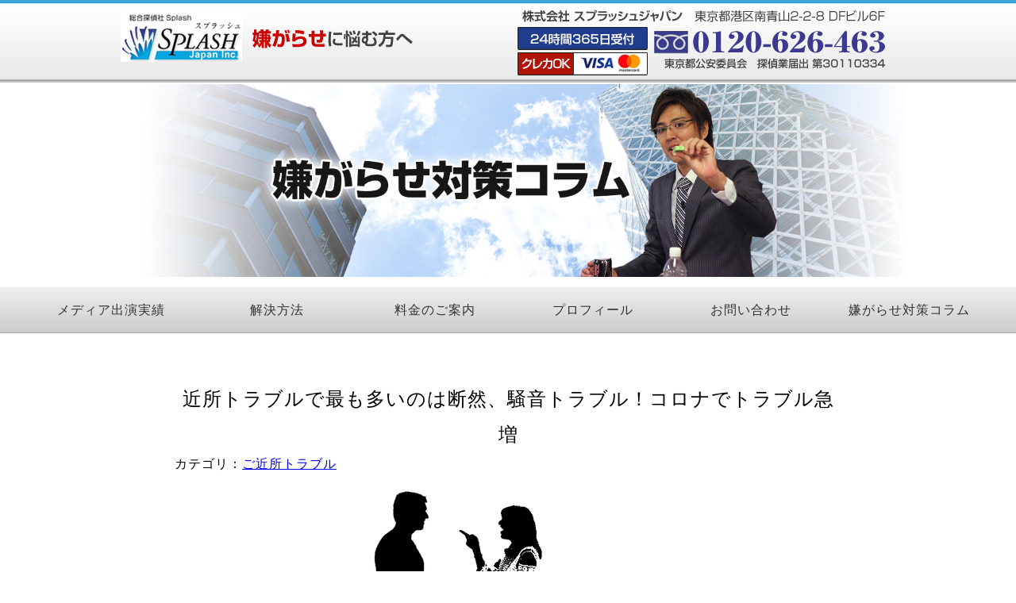

--- FILE ---
content_type: text/html; charset=UTF-8
request_url: https://iyagarase.net/kinjo-trouble/61/
body_size: 15708
content:
<!DOCTYPE HTML>
<html xmlns="http://www.w3.org/1999/xhtml" lang="ja" xml:lang="ja">
<head>
<meta http-equiv="X-UA-Compatible" content="IE=edge">
<meta charset="UTF-8">
<meta name="viewport" content="width=device-width,initial-scale=1,user-scalable=no" />
<meta name="description" content="">
<meta name="keywords" content="">
<meta name="format-detection" content="telephone=no">
<meta name="google-site-verification" content="V2LR1i-iokwE3LyNyi8Glb37w5CUTgPuZI4uXWoQQXw" />	
<title>近所トラブルで最も多いのは断然、騒音トラブル！コロナでトラブル急増 | 嫌がらせ対策（ストーカー対策・誹謗中傷・近隣トラブル・いじめ問題） ｜ 嫌がらせ対策（ストーカー対策・誹謗中傷・近隣トラブル・いじめ問題）</title>
<link rel="stylesheet" href="https://iyagarase.net/wp/wp-content/themes/iyagarase_lp_template/style.css" type="text/css" />
<link rel="stylesheet" type="text/css" href="https://iyagarase.net/wp/wp-content/themes/iyagarase_lp_template/common.css" media="all">
<link rel="stylesheet" type="text/css" href="https://iyagarase.net/wp/wp-content/themes/iyagarase_lp_template/sp.css" media="all">

		<!-- All in One SEO 4.9.3 - aioseo.com -->
	<meta name="description" content="今回の記事では、どのようなことが原因で騒音トラブルになってしまうのかの事例や、騒音による近所トラブルを未然に防ぐ方法、そして近所との騒音トラブルを解決する方法についてご紹介していきます。" />
	<meta name="robots" content="max-image-preview:large" />
	<meta name="author" content="splash"/>
	<link rel="canonical" href="https://iyagarase.net/kinjo-trouble/61/" />
	<meta name="generator" content="All in One SEO (AIOSEO) 4.9.3" />
		<meta property="og:locale" content="ja_JP" />
		<meta property="og:site_name" content="嫌がらせ対策（ストーカー対策・誹謗中傷・近隣トラブル・いじめ問題） | 嫌がらせ対策に必要でしたらご相談下さい" />
		<meta property="og:type" content="article" />
		<meta property="og:title" content="近所トラブルで最も多いのは断然、騒音トラブル！コロナでトラブル急増 | 嫌がらせ対策（ストーカー対策・誹謗中傷・近隣トラブル・いじめ問題）" />
		<meta property="og:description" content="今回の記事では、どのようなことが原因で騒音トラブルになってしまうのかの事例や、騒音による近所トラブルを未然に防ぐ方法、そして近所との騒音トラブルを解決する方法についてご紹介していきます。" />
		<meta property="og:url" content="https://iyagarase.net/kinjo-trouble/61/" />
		<meta property="article:published_time" content="2022-05-08T21:51:33+00:00" />
		<meta property="article:modified_time" content="2022-05-08T21:52:18+00:00" />
		<meta name="twitter:card" content="summary_large_image" />
		<meta name="twitter:title" content="近所トラブルで最も多いのは断然、騒音トラブル！コロナでトラブル急増 | 嫌がらせ対策（ストーカー対策・誹謗中傷・近隣トラブル・いじめ問題）" />
		<meta name="twitter:description" content="今回の記事では、どのようなことが原因で騒音トラブルになってしまうのかの事例や、騒音による近所トラブルを未然に防ぐ方法、そして近所との騒音トラブルを解決する方法についてご紹介していきます。" />
		<script type="application/ld+json" class="aioseo-schema">
			{"@context":"https:\/\/schema.org","@graph":[{"@type":"Article","@id":"https:\/\/iyagarase.net\/kinjo-trouble\/61\/#article","name":"\u8fd1\u6240\u30c8\u30e9\u30d6\u30eb\u3067\u6700\u3082\u591a\u3044\u306e\u306f\u65ad\u7136\u3001\u9a12\u97f3\u30c8\u30e9\u30d6\u30eb\uff01\u30b3\u30ed\u30ca\u3067\u30c8\u30e9\u30d6\u30eb\u6025\u5897 | \u5acc\u304c\u3089\u305b\u5bfe\u7b56\uff08\u30b9\u30c8\u30fc\u30ab\u30fc\u5bfe\u7b56\u30fb\u8ab9\u8b17\u4e2d\u50b7\u30fb\u8fd1\u96a3\u30c8\u30e9\u30d6\u30eb\u30fb\u3044\u3058\u3081\u554f\u984c\uff09","headline":"\u8fd1\u6240\u30c8\u30e9\u30d6\u30eb\u3067\u6700\u3082\u591a\u3044\u306e\u306f\u65ad\u7136\u3001\u9a12\u97f3\u30c8\u30e9\u30d6\u30eb\uff01\u30b3\u30ed\u30ca\u3067\u30c8\u30e9\u30d6\u30eb\u6025\u5897","author":{"@id":"https:\/\/iyagarase.net\/author\/splash\/#author"},"publisher":{"@id":"https:\/\/iyagarase.net\/#organization"},"image":{"@type":"ImageObject","url":"https:\/\/iyagarase.net\/wp\/wp-content\/uploads\/2020\/12\/conversation-799448_640.png","width":640,"height":386},"datePublished":"2022-05-09T06:51:33+09:00","dateModified":"2022-05-09T06:52:18+09:00","inLanguage":"ja","mainEntityOfPage":{"@id":"https:\/\/iyagarase.net\/kinjo-trouble\/61\/#webpage"},"isPartOf":{"@id":"https:\/\/iyagarase.net\/kinjo-trouble\/61\/#webpage"},"articleSection":"\u3054\u8fd1\u6240\u30c8\u30e9\u30d6\u30eb"},{"@type":"BreadcrumbList","@id":"https:\/\/iyagarase.net\/kinjo-trouble\/61\/#breadcrumblist","itemListElement":[{"@type":"ListItem","@id":"https:\/\/iyagarase.net#listItem","position":1,"name":"\u30db\u30fc\u30e0","item":"https:\/\/iyagarase.net","nextItem":{"@type":"ListItem","@id":"https:\/\/iyagarase.net\/category\/kinjo-trouble\/#listItem","name":"\u3054\u8fd1\u6240\u30c8\u30e9\u30d6\u30eb"}},{"@type":"ListItem","@id":"https:\/\/iyagarase.net\/category\/kinjo-trouble\/#listItem","position":2,"name":"\u3054\u8fd1\u6240\u30c8\u30e9\u30d6\u30eb","item":"https:\/\/iyagarase.net\/category\/kinjo-trouble\/","nextItem":{"@type":"ListItem","@id":"https:\/\/iyagarase.net\/kinjo-trouble\/61\/#listItem","name":"\u8fd1\u6240\u30c8\u30e9\u30d6\u30eb\u3067\u6700\u3082\u591a\u3044\u306e\u306f\u65ad\u7136\u3001\u9a12\u97f3\u30c8\u30e9\u30d6\u30eb\uff01\u30b3\u30ed\u30ca\u3067\u30c8\u30e9\u30d6\u30eb\u6025\u5897"},"previousItem":{"@type":"ListItem","@id":"https:\/\/iyagarase.net#listItem","name":"\u30db\u30fc\u30e0"}},{"@type":"ListItem","@id":"https:\/\/iyagarase.net\/kinjo-trouble\/61\/#listItem","position":3,"name":"\u8fd1\u6240\u30c8\u30e9\u30d6\u30eb\u3067\u6700\u3082\u591a\u3044\u306e\u306f\u65ad\u7136\u3001\u9a12\u97f3\u30c8\u30e9\u30d6\u30eb\uff01\u30b3\u30ed\u30ca\u3067\u30c8\u30e9\u30d6\u30eb\u6025\u5897","previousItem":{"@type":"ListItem","@id":"https:\/\/iyagarase.net\/category\/kinjo-trouble\/#listItem","name":"\u3054\u8fd1\u6240\u30c8\u30e9\u30d6\u30eb"}}]},{"@type":"Organization","@id":"https:\/\/iyagarase.net\/#organization","name":"\u5acc\u304c\u3089\u305b\u5bfe\u7b56\uff08\u30b9\u30c8\u30fc\u30ab\u30fc\u5bfe\u7b56\u30fb\u8ab9\u8b17\u4e2d\u50b7\u30fb\u8fd1\u96a3\u30c8\u30e9\u30d6\u30eb\u30fb\u3044\u3058\u3081\u554f\u984c\uff09","description":"\u5acc\u304c\u3089\u305b\u5bfe\u7b56\u306b\u5fc5\u8981\u3067\u3057\u305f\u3089\u3054\u76f8\u8ac7\u4e0b\u3055\u3044","url":"https:\/\/iyagarase.net\/"},{"@type":"Person","@id":"https:\/\/iyagarase.net\/author\/splash\/#author","url":"https:\/\/iyagarase.net\/author\/splash\/","name":"splash","image":{"@type":"ImageObject","@id":"https:\/\/iyagarase.net\/kinjo-trouble\/61\/#authorImage","url":"https:\/\/secure.gravatar.com\/avatar\/b26f825170c9b0005efcb198088cef976192a5119f78296ce677a075bdaa63be?s=96&d=mm&r=g","width":96,"height":96,"caption":"splash"}},{"@type":"WebPage","@id":"https:\/\/iyagarase.net\/kinjo-trouble\/61\/#webpage","url":"https:\/\/iyagarase.net\/kinjo-trouble\/61\/","name":"\u8fd1\u6240\u30c8\u30e9\u30d6\u30eb\u3067\u6700\u3082\u591a\u3044\u306e\u306f\u65ad\u7136\u3001\u9a12\u97f3\u30c8\u30e9\u30d6\u30eb\uff01\u30b3\u30ed\u30ca\u3067\u30c8\u30e9\u30d6\u30eb\u6025\u5897 | \u5acc\u304c\u3089\u305b\u5bfe\u7b56\uff08\u30b9\u30c8\u30fc\u30ab\u30fc\u5bfe\u7b56\u30fb\u8ab9\u8b17\u4e2d\u50b7\u30fb\u8fd1\u96a3\u30c8\u30e9\u30d6\u30eb\u30fb\u3044\u3058\u3081\u554f\u984c\uff09","description":"\u4eca\u56de\u306e\u8a18\u4e8b\u3067\u306f\u3001\u3069\u306e\u3088\u3046\u306a\u3053\u3068\u304c\u539f\u56e0\u3067\u9a12\u97f3\u30c8\u30e9\u30d6\u30eb\u306b\u306a\u3063\u3066\u3057\u307e\u3046\u306e\u304b\u306e\u4e8b\u4f8b\u3084\u3001\u9a12\u97f3\u306b\u3088\u308b\u8fd1\u6240\u30c8\u30e9\u30d6\u30eb\u3092\u672a\u7136\u306b\u9632\u3050\u65b9\u6cd5\u3001\u305d\u3057\u3066\u8fd1\u6240\u3068\u306e\u9a12\u97f3\u30c8\u30e9\u30d6\u30eb\u3092\u89e3\u6c7a\u3059\u308b\u65b9\u6cd5\u306b\u3064\u3044\u3066\u3054\u7d39\u4ecb\u3057\u3066\u3044\u304d\u307e\u3059\u3002","inLanguage":"ja","isPartOf":{"@id":"https:\/\/iyagarase.net\/#website"},"breadcrumb":{"@id":"https:\/\/iyagarase.net\/kinjo-trouble\/61\/#breadcrumblist"},"author":{"@id":"https:\/\/iyagarase.net\/author\/splash\/#author"},"creator":{"@id":"https:\/\/iyagarase.net\/author\/splash\/#author"},"image":{"@type":"ImageObject","url":"https:\/\/iyagarase.net\/wp\/wp-content\/uploads\/2020\/12\/conversation-799448_640.png","@id":"https:\/\/iyagarase.net\/kinjo-trouble\/61\/#mainImage","width":640,"height":386},"primaryImageOfPage":{"@id":"https:\/\/iyagarase.net\/kinjo-trouble\/61\/#mainImage"},"datePublished":"2022-05-09T06:51:33+09:00","dateModified":"2022-05-09T06:52:18+09:00"},{"@type":"WebSite","@id":"https:\/\/iyagarase.net\/#website","url":"https:\/\/iyagarase.net\/","name":"\u5acc\u304c\u3089\u305b\u5bfe\u7b56\uff08\u30b9\u30c8\u30fc\u30ab\u30fc\u5bfe\u7b56\u30fb\u8ab9\u8b17\u4e2d\u50b7\u30fb\u8fd1\u96a3\u30c8\u30e9\u30d6\u30eb\u30fb\u3044\u3058\u3081\u554f\u984c\uff09","description":"\u5acc\u304c\u3089\u305b\u5bfe\u7b56\u306b\u5fc5\u8981\u3067\u3057\u305f\u3089\u3054\u76f8\u8ac7\u4e0b\u3055\u3044","inLanguage":"ja","publisher":{"@id":"https:\/\/iyagarase.net\/#organization"}}]}
		</script>
		<!-- All in One SEO -->

<link rel="alternate" type="application/rss+xml" title="嫌がらせ対策（ストーカー対策・誹謗中傷・近隣トラブル・いじめ問題） &raquo; 近所トラブルで最も多いのは断然、騒音トラブル！コロナでトラブル急増 のコメントのフィード" href="https://iyagarase.net/kinjo-trouble/61/feed/" />
<link rel="alternate" title="oEmbed (JSON)" type="application/json+oembed" href="https://iyagarase.net/wp-json/oembed/1.0/embed?url=https%3A%2F%2Fiyagarase.net%2Fkinjo-trouble%2F61%2F" />
<link rel="alternate" title="oEmbed (XML)" type="text/xml+oembed" href="https://iyagarase.net/wp-json/oembed/1.0/embed?url=https%3A%2F%2Fiyagarase.net%2Fkinjo-trouble%2F61%2F&#038;format=xml" />
<style id='wp-img-auto-sizes-contain-inline-css' type='text/css'>
img:is([sizes=auto i],[sizes^="auto," i]){contain-intrinsic-size:3000px 1500px}
/*# sourceURL=wp-img-auto-sizes-contain-inline-css */
</style>
<style id='wp-emoji-styles-inline-css' type='text/css'>

	img.wp-smiley, img.emoji {
		display: inline !important;
		border: none !important;
		box-shadow: none !important;
		height: 1em !important;
		width: 1em !important;
		margin: 0 0.07em !important;
		vertical-align: -0.1em !important;
		background: none !important;
		padding: 0 !important;
	}
/*# sourceURL=wp-emoji-styles-inline-css */
</style>
<style id='wp-block-library-inline-css' type='text/css'>
:root{--wp-block-synced-color:#7a00df;--wp-block-synced-color--rgb:122,0,223;--wp-bound-block-color:var(--wp-block-synced-color);--wp-editor-canvas-background:#ddd;--wp-admin-theme-color:#007cba;--wp-admin-theme-color--rgb:0,124,186;--wp-admin-theme-color-darker-10:#006ba1;--wp-admin-theme-color-darker-10--rgb:0,107,160.5;--wp-admin-theme-color-darker-20:#005a87;--wp-admin-theme-color-darker-20--rgb:0,90,135;--wp-admin-border-width-focus:2px}@media (min-resolution:192dpi){:root{--wp-admin-border-width-focus:1.5px}}.wp-element-button{cursor:pointer}:root .has-very-light-gray-background-color{background-color:#eee}:root .has-very-dark-gray-background-color{background-color:#313131}:root .has-very-light-gray-color{color:#eee}:root .has-very-dark-gray-color{color:#313131}:root .has-vivid-green-cyan-to-vivid-cyan-blue-gradient-background{background:linear-gradient(135deg,#00d084,#0693e3)}:root .has-purple-crush-gradient-background{background:linear-gradient(135deg,#34e2e4,#4721fb 50%,#ab1dfe)}:root .has-hazy-dawn-gradient-background{background:linear-gradient(135deg,#faaca8,#dad0ec)}:root .has-subdued-olive-gradient-background{background:linear-gradient(135deg,#fafae1,#67a671)}:root .has-atomic-cream-gradient-background{background:linear-gradient(135deg,#fdd79a,#004a59)}:root .has-nightshade-gradient-background{background:linear-gradient(135deg,#330968,#31cdcf)}:root .has-midnight-gradient-background{background:linear-gradient(135deg,#020381,#2874fc)}:root{--wp--preset--font-size--normal:16px;--wp--preset--font-size--huge:42px}.has-regular-font-size{font-size:1em}.has-larger-font-size{font-size:2.625em}.has-normal-font-size{font-size:var(--wp--preset--font-size--normal)}.has-huge-font-size{font-size:var(--wp--preset--font-size--huge)}.has-text-align-center{text-align:center}.has-text-align-left{text-align:left}.has-text-align-right{text-align:right}.has-fit-text{white-space:nowrap!important}#end-resizable-editor-section{display:none}.aligncenter{clear:both}.items-justified-left{justify-content:flex-start}.items-justified-center{justify-content:center}.items-justified-right{justify-content:flex-end}.items-justified-space-between{justify-content:space-between}.screen-reader-text{border:0;clip-path:inset(50%);height:1px;margin:-1px;overflow:hidden;padding:0;position:absolute;width:1px;word-wrap:normal!important}.screen-reader-text:focus{background-color:#ddd;clip-path:none;color:#444;display:block;font-size:1em;height:auto;left:5px;line-height:normal;padding:15px 23px 14px;text-decoration:none;top:5px;width:auto;z-index:100000}html :where(.has-border-color){border-style:solid}html :where([style*=border-top-color]){border-top-style:solid}html :where([style*=border-right-color]){border-right-style:solid}html :where([style*=border-bottom-color]){border-bottom-style:solid}html :where([style*=border-left-color]){border-left-style:solid}html :where([style*=border-width]){border-style:solid}html :where([style*=border-top-width]){border-top-style:solid}html :where([style*=border-right-width]){border-right-style:solid}html :where([style*=border-bottom-width]){border-bottom-style:solid}html :where([style*=border-left-width]){border-left-style:solid}html :where(img[class*=wp-image-]){height:auto;max-width:100%}:where(figure){margin:0 0 1em}html :where(.is-position-sticky){--wp-admin--admin-bar--position-offset:var(--wp-admin--admin-bar--height,0px)}@media screen and (max-width:600px){html :where(.is-position-sticky){--wp-admin--admin-bar--position-offset:0px}}

/*# sourceURL=wp-block-library-inline-css */
</style><style id='global-styles-inline-css' type='text/css'>
:root{--wp--preset--aspect-ratio--square: 1;--wp--preset--aspect-ratio--4-3: 4/3;--wp--preset--aspect-ratio--3-4: 3/4;--wp--preset--aspect-ratio--3-2: 3/2;--wp--preset--aspect-ratio--2-3: 2/3;--wp--preset--aspect-ratio--16-9: 16/9;--wp--preset--aspect-ratio--9-16: 9/16;--wp--preset--color--black: #000000;--wp--preset--color--cyan-bluish-gray: #abb8c3;--wp--preset--color--white: #ffffff;--wp--preset--color--pale-pink: #f78da7;--wp--preset--color--vivid-red: #cf2e2e;--wp--preset--color--luminous-vivid-orange: #ff6900;--wp--preset--color--luminous-vivid-amber: #fcb900;--wp--preset--color--light-green-cyan: #7bdcb5;--wp--preset--color--vivid-green-cyan: #00d084;--wp--preset--color--pale-cyan-blue: #8ed1fc;--wp--preset--color--vivid-cyan-blue: #0693e3;--wp--preset--color--vivid-purple: #9b51e0;--wp--preset--gradient--vivid-cyan-blue-to-vivid-purple: linear-gradient(135deg,rgb(6,147,227) 0%,rgb(155,81,224) 100%);--wp--preset--gradient--light-green-cyan-to-vivid-green-cyan: linear-gradient(135deg,rgb(122,220,180) 0%,rgb(0,208,130) 100%);--wp--preset--gradient--luminous-vivid-amber-to-luminous-vivid-orange: linear-gradient(135deg,rgb(252,185,0) 0%,rgb(255,105,0) 100%);--wp--preset--gradient--luminous-vivid-orange-to-vivid-red: linear-gradient(135deg,rgb(255,105,0) 0%,rgb(207,46,46) 100%);--wp--preset--gradient--very-light-gray-to-cyan-bluish-gray: linear-gradient(135deg,rgb(238,238,238) 0%,rgb(169,184,195) 100%);--wp--preset--gradient--cool-to-warm-spectrum: linear-gradient(135deg,rgb(74,234,220) 0%,rgb(151,120,209) 20%,rgb(207,42,186) 40%,rgb(238,44,130) 60%,rgb(251,105,98) 80%,rgb(254,248,76) 100%);--wp--preset--gradient--blush-light-purple: linear-gradient(135deg,rgb(255,206,236) 0%,rgb(152,150,240) 100%);--wp--preset--gradient--blush-bordeaux: linear-gradient(135deg,rgb(254,205,165) 0%,rgb(254,45,45) 50%,rgb(107,0,62) 100%);--wp--preset--gradient--luminous-dusk: linear-gradient(135deg,rgb(255,203,112) 0%,rgb(199,81,192) 50%,rgb(65,88,208) 100%);--wp--preset--gradient--pale-ocean: linear-gradient(135deg,rgb(255,245,203) 0%,rgb(182,227,212) 50%,rgb(51,167,181) 100%);--wp--preset--gradient--electric-grass: linear-gradient(135deg,rgb(202,248,128) 0%,rgb(113,206,126) 100%);--wp--preset--gradient--midnight: linear-gradient(135deg,rgb(2,3,129) 0%,rgb(40,116,252) 100%);--wp--preset--font-size--small: 13px;--wp--preset--font-size--medium: 20px;--wp--preset--font-size--large: 36px;--wp--preset--font-size--x-large: 42px;--wp--preset--spacing--20: 0.44rem;--wp--preset--spacing--30: 0.67rem;--wp--preset--spacing--40: 1rem;--wp--preset--spacing--50: 1.5rem;--wp--preset--spacing--60: 2.25rem;--wp--preset--spacing--70: 3.38rem;--wp--preset--spacing--80: 5.06rem;--wp--preset--shadow--natural: 6px 6px 9px rgba(0, 0, 0, 0.2);--wp--preset--shadow--deep: 12px 12px 50px rgba(0, 0, 0, 0.4);--wp--preset--shadow--sharp: 6px 6px 0px rgba(0, 0, 0, 0.2);--wp--preset--shadow--outlined: 6px 6px 0px -3px rgb(255, 255, 255), 6px 6px rgb(0, 0, 0);--wp--preset--shadow--crisp: 6px 6px 0px rgb(0, 0, 0);}:where(.is-layout-flex){gap: 0.5em;}:where(.is-layout-grid){gap: 0.5em;}body .is-layout-flex{display: flex;}.is-layout-flex{flex-wrap: wrap;align-items: center;}.is-layout-flex > :is(*, div){margin: 0;}body .is-layout-grid{display: grid;}.is-layout-grid > :is(*, div){margin: 0;}:where(.wp-block-columns.is-layout-flex){gap: 2em;}:where(.wp-block-columns.is-layout-grid){gap: 2em;}:where(.wp-block-post-template.is-layout-flex){gap: 1.25em;}:where(.wp-block-post-template.is-layout-grid){gap: 1.25em;}.has-black-color{color: var(--wp--preset--color--black) !important;}.has-cyan-bluish-gray-color{color: var(--wp--preset--color--cyan-bluish-gray) !important;}.has-white-color{color: var(--wp--preset--color--white) !important;}.has-pale-pink-color{color: var(--wp--preset--color--pale-pink) !important;}.has-vivid-red-color{color: var(--wp--preset--color--vivid-red) !important;}.has-luminous-vivid-orange-color{color: var(--wp--preset--color--luminous-vivid-orange) !important;}.has-luminous-vivid-amber-color{color: var(--wp--preset--color--luminous-vivid-amber) !important;}.has-light-green-cyan-color{color: var(--wp--preset--color--light-green-cyan) !important;}.has-vivid-green-cyan-color{color: var(--wp--preset--color--vivid-green-cyan) !important;}.has-pale-cyan-blue-color{color: var(--wp--preset--color--pale-cyan-blue) !important;}.has-vivid-cyan-blue-color{color: var(--wp--preset--color--vivid-cyan-blue) !important;}.has-vivid-purple-color{color: var(--wp--preset--color--vivid-purple) !important;}.has-black-background-color{background-color: var(--wp--preset--color--black) !important;}.has-cyan-bluish-gray-background-color{background-color: var(--wp--preset--color--cyan-bluish-gray) !important;}.has-white-background-color{background-color: var(--wp--preset--color--white) !important;}.has-pale-pink-background-color{background-color: var(--wp--preset--color--pale-pink) !important;}.has-vivid-red-background-color{background-color: var(--wp--preset--color--vivid-red) !important;}.has-luminous-vivid-orange-background-color{background-color: var(--wp--preset--color--luminous-vivid-orange) !important;}.has-luminous-vivid-amber-background-color{background-color: var(--wp--preset--color--luminous-vivid-amber) !important;}.has-light-green-cyan-background-color{background-color: var(--wp--preset--color--light-green-cyan) !important;}.has-vivid-green-cyan-background-color{background-color: var(--wp--preset--color--vivid-green-cyan) !important;}.has-pale-cyan-blue-background-color{background-color: var(--wp--preset--color--pale-cyan-blue) !important;}.has-vivid-cyan-blue-background-color{background-color: var(--wp--preset--color--vivid-cyan-blue) !important;}.has-vivid-purple-background-color{background-color: var(--wp--preset--color--vivid-purple) !important;}.has-black-border-color{border-color: var(--wp--preset--color--black) !important;}.has-cyan-bluish-gray-border-color{border-color: var(--wp--preset--color--cyan-bluish-gray) !important;}.has-white-border-color{border-color: var(--wp--preset--color--white) !important;}.has-pale-pink-border-color{border-color: var(--wp--preset--color--pale-pink) !important;}.has-vivid-red-border-color{border-color: var(--wp--preset--color--vivid-red) !important;}.has-luminous-vivid-orange-border-color{border-color: var(--wp--preset--color--luminous-vivid-orange) !important;}.has-luminous-vivid-amber-border-color{border-color: var(--wp--preset--color--luminous-vivid-amber) !important;}.has-light-green-cyan-border-color{border-color: var(--wp--preset--color--light-green-cyan) !important;}.has-vivid-green-cyan-border-color{border-color: var(--wp--preset--color--vivid-green-cyan) !important;}.has-pale-cyan-blue-border-color{border-color: var(--wp--preset--color--pale-cyan-blue) !important;}.has-vivid-cyan-blue-border-color{border-color: var(--wp--preset--color--vivid-cyan-blue) !important;}.has-vivid-purple-border-color{border-color: var(--wp--preset--color--vivid-purple) !important;}.has-vivid-cyan-blue-to-vivid-purple-gradient-background{background: var(--wp--preset--gradient--vivid-cyan-blue-to-vivid-purple) !important;}.has-light-green-cyan-to-vivid-green-cyan-gradient-background{background: var(--wp--preset--gradient--light-green-cyan-to-vivid-green-cyan) !important;}.has-luminous-vivid-amber-to-luminous-vivid-orange-gradient-background{background: var(--wp--preset--gradient--luminous-vivid-amber-to-luminous-vivid-orange) !important;}.has-luminous-vivid-orange-to-vivid-red-gradient-background{background: var(--wp--preset--gradient--luminous-vivid-orange-to-vivid-red) !important;}.has-very-light-gray-to-cyan-bluish-gray-gradient-background{background: var(--wp--preset--gradient--very-light-gray-to-cyan-bluish-gray) !important;}.has-cool-to-warm-spectrum-gradient-background{background: var(--wp--preset--gradient--cool-to-warm-spectrum) !important;}.has-blush-light-purple-gradient-background{background: var(--wp--preset--gradient--blush-light-purple) !important;}.has-blush-bordeaux-gradient-background{background: var(--wp--preset--gradient--blush-bordeaux) !important;}.has-luminous-dusk-gradient-background{background: var(--wp--preset--gradient--luminous-dusk) !important;}.has-pale-ocean-gradient-background{background: var(--wp--preset--gradient--pale-ocean) !important;}.has-electric-grass-gradient-background{background: var(--wp--preset--gradient--electric-grass) !important;}.has-midnight-gradient-background{background: var(--wp--preset--gradient--midnight) !important;}.has-small-font-size{font-size: var(--wp--preset--font-size--small) !important;}.has-medium-font-size{font-size: var(--wp--preset--font-size--medium) !important;}.has-large-font-size{font-size: var(--wp--preset--font-size--large) !important;}.has-x-large-font-size{font-size: var(--wp--preset--font-size--x-large) !important;}
/*# sourceURL=global-styles-inline-css */
</style>

<style id='classic-theme-styles-inline-css' type='text/css'>
/*! This file is auto-generated */
.wp-block-button__link{color:#fff;background-color:#32373c;border-radius:9999px;box-shadow:none;text-decoration:none;padding:calc(.667em + 2px) calc(1.333em + 2px);font-size:1.125em}.wp-block-file__button{background:#32373c;color:#fff;text-decoration:none}
/*# sourceURL=/wp-includes/css/classic-themes.min.css */
</style>
<link rel='stylesheet' id='toc-screen-css' href='https://iyagarase.net/wp/wp-content/plugins/table-of-contents-plus/screen.min.css?ver=2411.1' type='text/css' media='all' />
<style id='style-inline-css' type='text/css'>
h2 {
  padding: 1rem 2rem;
  color: #fff;
  background: #0000cd;
  -webkit-box-shadow: 5px 5px 0 #0000cd;
  box-shadow: 5px 5px 0 #000080;
  font-size: x-large;
}
h3 {
position: relative;
padding: 1rem 2rem;
border-bottom: 6px solid #0000cd;
font-size: x-large;
}
h3:before {
position: absolute;
bottom: -6px;
left: 0;
width: 20%;
height: 6px;
content: '';
background: #6495ed;
}
h1{
font-size: x-large;
text-align:center;
}
/*# sourceURL=style-inline-css */
</style>
<link rel='stylesheet' id='wp-pagenavi-css' href='https://iyagarase.net/wp/wp-content/plugins/wp-pagenavi/pagenavi-css.css?ver=2.70' type='text/css' media='all' />
<script type="text/javascript" src="https://iyagarase.net/wp/wp-includes/js/jquery/jquery.min.js?ver=3.7.1" id="jquery-core-js"></script>
<script type="text/javascript" src="https://iyagarase.net/wp/wp-includes/js/jquery/jquery-migrate.min.js?ver=3.4.1" id="jquery-migrate-js"></script>
<link rel="https://api.w.org/" href="https://iyagarase.net/wp-json/" /><link rel="alternate" title="JSON" type="application/json" href="https://iyagarase.net/wp-json/wp/v2/posts/586" /><link rel="EditURI" type="application/rsd+xml" title="RSD" href="https://iyagarase.net/wp/xmlrpc.php?rsd" />
<meta name="generator" content="WordPress 6.9" />
<link rel='shortlink' href='https://iyagarase.net/?p=586' />
<link rel="icon" href="https://iyagarase.net/wp/wp-content/uploads/2020/05/cropped-iyagarase_favicon-32x32.jpg" sizes="32x32" />
<link rel="icon" href="https://iyagarase.net/wp/wp-content/uploads/2020/05/cropped-iyagarase_favicon-192x192.jpg" sizes="192x192" />
<link rel="apple-touch-icon" href="https://iyagarase.net/wp/wp-content/uploads/2020/05/cropped-iyagarase_favicon-180x180.jpg" />
<meta name="msapplication-TileImage" content="https://iyagarase.net/wp/wp-content/uploads/2020/05/cropped-iyagarase_favicon-270x270.jpg" />
		<style type="text/css" id="wp-custom-css">
			.columimg{
height:100%;
width:auto;
display: block;
margin: 0 auto;
}		</style>
		</head>
<body>

<header id="top-head">
    <div class="inner cf">
        <div id="mobile-head">
            <h1 class="logo"><a href="https://iyagarase.net/"><img src="https://iyagarase.net/wp/wp-content/themes/iyagarase_lp_template/img/site_logo.png" alt="嫌がらせ、誹謗中傷、風評被害、２ちゃんねる書き込み削除にお悩みなら総合探偵社スプラッシュ｜IT関係に強い調査員が対応します。" /></a></h1>
        </div>

	<div class="right_box">
		<a href="tel:0120626463"><img src="https://iyagarase.net/wp/wp-content/themes/iyagarase_lp_template/img/site_tel.png" alt="" /></a>
	</div>

    </div>

	<div class="main_image">
		<!-- ここにヘッダー画像を記述 -->
<div class="pc"><img src="https://iyagarase.net/wp/img/colum_head_pc.jpg" alt="嫌がらせ対策コラム" /></div>
<div class="sp"><img src="https://iyagarase.net/wp/img/colum_head_sp.jpg" alt="嫌がらせ対策コラム" /></div>		
	</div>

            <div id="nav-toggle">
                <div>
                    <span></span>
                    <span></span>
                    <span></span>
                </div>
            </div>


<nav id="global-nav" class="pc cf">
    <ul><li id="menu-item-62" class="menu-item menu-item-type-custom menu-item-object-custom menu-item-62"><a href="https://iyagarase.net/wp/#media">メディア出演実績</a></li>
<li id="menu-item-63" class="menu-item menu-item-type-custom menu-item-object-custom menu-item-63"><a href="https://iyagarase.net/wp/#kaiketsu">解決方法</a></li>
<li id="menu-item-64" class="menu-item menu-item-type-custom menu-item-object-custom menu-item-64"><a href="https://iyagarase.net/wp/#price">料金のご案内</a></li>
<li id="menu-item-65" class="menu-item menu-item-type-custom menu-item-object-custom menu-item-65"><a href="https://iyagarase.net/wp/#profile">プロフィール</a></li>
<li id="menu-item-66" class="menu-item menu-item-type-custom menu-item-object-custom menu-item-66"><a href="https://iyagarase.net/wp/#toiawase">お問い合わせ</a></li>
<li id="menu-item-61" class="menu-item menu-item-type-post_type menu-item-object-page current_page_parent menu-item-61"><a href="https://iyagarase.net/blog/">嫌がらせ対策コラム</a></li>
</ul></nav>

        <nav id="global-nav-sp" class="sp cf">
    <ul><li class="menu-item menu-item-type-custom menu-item-object-custom menu-item-62"><a href="https://iyagarase.net/wp/#media">メディア出演実績</a></li>
<li class="menu-item menu-item-type-custom menu-item-object-custom menu-item-63"><a href="https://iyagarase.net/wp/#kaiketsu">解決方法</a></li>
<li class="menu-item menu-item-type-custom menu-item-object-custom menu-item-64"><a href="https://iyagarase.net/wp/#price">料金のご案内</a></li>
<li class="menu-item menu-item-type-custom menu-item-object-custom menu-item-65"><a href="https://iyagarase.net/wp/#profile">プロフィール</a></li>
<li class="menu-item menu-item-type-custom menu-item-object-custom menu-item-66"><a href="https://iyagarase.net/wp/#toiawase">お問い合わせ</a></li>
<li class="menu-item menu-item-type-post_type menu-item-object-page current_page_parent menu-item-61"><a href="https://iyagarase.net/blog/">嫌がらせ対策コラム</a></li>
</ul>        </nav>

</header>
<div class="space_l"></div>
<div class="space_l"></div>
<div class="space_m"></div>
<main>
<h1>近所トラブルで最も多いのは断然、騒音トラブル！コロナでトラブル急増</h1>
<p>カテゴリ：<a href="https://iyagarase.net/category/kinjo-trouble/" rel="category tag">ご近所トラブル</a></p>
<img width="640" height="386" src="https://iyagarase.net/wp/wp-content/uploads/2020/12/conversation-799448_640.png" class="attachment-post-thumbnail size-post-thumbnail wp-post-image" alt="" decoding="async" fetchpriority="high" srcset="https://iyagarase.net/wp/wp-content/uploads/2020/12/conversation-799448_640.png 640w, https://iyagarase.net/wp/wp-content/uploads/2020/12/conversation-799448_640-300x181.png 300w" sizes="(max-width: 640px) 100vw, 640px" /><p>誰であってもご近所さんと揉めたくはないですし、円満に日常生活を送っていきたいと思いますよね。</p>
<p>&nbsp;</p>
<p>特にコロナの影響で自宅で過ごす時間が増えているので、家庭での過ごし方は今まで以上に重要になってきていると思います。</p>
<p>&nbsp;</p>
<p>しかし、実際には自宅で過ごす時間が増えたことが要因で近隣住民の生活音や騒音にイライラしてしまう人が増えていて、近所の人とトラブルになるケースが多数報告されています。また、近所との騒音トラブルがきっかけで嫌がらせを受ける被害に発展することも少なくありません。</p>
<p>&nbsp;</p>
<p>今回の記事では、どのようなことが原因で騒音トラブルになってしまうのかの事例や、騒音による近所トラブルを未然に防ぐ方法、そして近所との騒音トラブルを解決する方法についてご紹介していきます。</p>
<p>&nbsp;</p>
<p>引っ越してきたばかりでまだ近所の人たちとの接し方がわからない方や、近隣住民の生活音が気になってしまっている方、自分が騒音を出していないか心配になっている方はぜひ参考にしてみてくださいね。</p>
<p>&nbsp;</p>
<h2>コロナ禍で近隣住民とのトラブルが増加傾向</h2>
<p>近所トラブルは最近始まったことではありませんし、どこの地域であっても起こりうるトラブルです。</p>
<p>&nbsp;</p>
<p>ただ、ここ数年コロナの影響もあって騒音トラブルの相談件数が一気に増加傾向にあります。</p>
<p>&nbsp;</p>
<p>警視庁によると、東京都で2020年に約157万1000件の110番通報が寄せられており、その中でも騒音被害が最も多く19万件の通報件数にのぼっているということです。</p>
<p>&nbsp;</p>
<p>2019年の通報件数が約14万7000件だったことと考えると4万件以上も増えていることになります。</p>
<p>&nbsp;</p>
<p>通報内容としては「テレワーク中に隣の家の騒音がうるさい」「深夜まで路上飲みをして騒いでいるから取り締まってほしい」という内容が増えているということです。</p>
<p>&nbsp;</p>
<p>外出自粛やテレワークの導入などによって、日中にも家で過ごす時間が増えたことによって、今まではたいして気にならなかったようなことでも気になるようになってトラブルに発展することもありますし、コロナで仕事がうまくいかずにストレスが溜まっているところに隣人の生活音が気になって嫌がらせをするようになることもあります。</p>
<p>&nbsp;</p>
<h2>ご近所とのトラブルで最も多いのは騒音トラブル！</h2>
<p>近所トラブルにはいろいろな原因がありますが、中でも最も多いと言われているのが騒音トラブルです。</p>
<p>&nbsp;</p>
<p>特にマンションやアパートなどは、戸建て住宅と比べると床や壁が薄くなっているケースが多く、自分では大した音は出ていないと思っていても生活音が周りに伝わりやすくなりトラブルに発展しやすいです。</p>
<p>&nbsp;</p>
<p>ここでは騒音トラブルについて、いくつか具体例を出していきますので、自分が騒音の加害者になっていないかも含めて確認してみましょう。</p>
<p>&nbsp;</p>
<h3>上の階からの足音</h3>
<p>マンションやアパートでの騒音トラブルとして意外に多いのが上の階からの足音です。床が薄い作りになっていると普通に歩いているだけでも下の階に響く場合もあります。</p>
<p>&nbsp;</p>
<p>また、大人が普通に生活しているくらいであれば我慢できる場合も、子どもが走り回っている音は耳障りでストレスに感じる人が多いでしょう。</p>
<p>&nbsp;</p>
<p>上の階の人と生活スタイルが違う場合もトラブルになりやすいです。たとえば、あなたが通常の日勤の生活スタイルで、上の階の人が夜勤や深夜に帰宅するような仕事をしているとします。そうすると、あなたが寝ている時間帯に帰宅し、食事の準備をし、風呂やトイレを使うことになります。</p>
<p>&nbsp;</p>
<p>昼間であれば気にならないような生活音も寝ている時間帯となると話は別で「生活音」が「騒音」になってしまうのです。</p>
<p>&nbsp;</p>
<h3>人の話し声</h3>
<p>マンションやアパートでは壁が薄い作りになっている場合も多いため、人の話し声も騒音トラブルになることがあります。</p>
<p>&nbsp;</p>
<p>部屋の中であっても電話をしているとついつい声が大きくなってしまうこともありますし、赤ちゃんの夜泣きの声は周りの人にとってみれば騒音以外の何物でもありません。</p>
<p>&nbsp;</p>
<p>また、マンションの廊下や共用部分で話をしている声は想像以上に部屋の中に響き渡ります。隣人同士が2、3人集まると、ついつい話し込んでしまって井戸端会議をしてしまう気持ちも分かりますが、その行為が他の隣人に迷惑をかけている可能性が高いということを認識しマナーを守っていくことが重要です。</p>
<p>&nbsp;</p>
<h3>楽器の演奏の音</h3>
<p>ピアノやギターなどの楽器の演奏の音が騒音トラブルになることは以前からも多数報告されています。</p>
<p>&nbsp;</p>
<p>マンションやアパートでは大きな音を出すことをそもそも禁止されていて演奏はNGのところもありますし、楽器の演奏がOKで防音対策も取られていることを売りにしているマンションもありますが、それでも防音が100％完璧ということはありません。</p>
<p>&nbsp;</p>
<p>楽器を演奏する際は10時～19時など他の近隣住民に迷惑がかからない時間帯を選ぶことや大音量を出さないような工夫が最低限必要でしょう。</p>
<p>&nbsp;</p>
<p>特に最近は自宅でテレワークをしている人も増えているため、あなたの演奏が騒音になって周りに迷惑をかけることがないように気を遣って生活していくことが大切です。</p>
<p>&nbsp;</p>
<h3>異常に大きいテレビやラジオの音</h3>
<p>テレビやラジオの音が騒音の原因になることも多々あります。テレビは見ている人からすると多少音量が大きくても気にならないものですが、隣の部屋など内容はわからないけれど音が聞こえてきてしまうととても不快に感じてしまいます。</p>
<p>&nbsp;</p>
<p>特に、夜の22時を過ぎてからのテレビの音量には気をつけなければいけません。</p>
<p>&nbsp;</p>
<p>また、こちらも昼間であってもテレワークをしている隣人と騒音トラブルにならないために、そもそもの音量設定を見直すことをお勧めします。</p>
<p>&nbsp;</p>
<h2>騒音による近所トラブルを未然に防ぐために大切なこと</h2>
<p>ご近所さんとはできれば良好な関係でいたいですし、トラブル自体起きてほしくないと考える方がほとんどでしょう。ご近所トラブルはマンション、アパート、一軒家すべてにおいて起こりうるトラブルですし、地域関係なく至るところで発生していますが、実は原因となっていることには共通点が多くあります。</p>
<p>&nbsp;</p>
<p>そのため、前もってそのような原因を取り除いておけば、近所トラブルを未然に防ぐことが可能と言えます。</p>
<p>&nbsp;</p>
<p>具体的な対策としては、以下のことに気を付けるだけで騒音トラブルを未然に防ぐことが期待できます。</p>
<p>&nbsp;</p>
<p><span style="color: #993300;"><strong>【騒音トラブルを未然に防ぐ対策】</strong></span></p>
<p><strong>・夜間や早朝はできるだけ掃除機や洗濯機を使うのは控える</strong></p>
<p><strong>・夜間や早朝にテレビやラジオを利用する場合は音量に気を付ける</strong></p>
<p><strong>・共有スペースでの長時間にわたる会話は控える</strong></p>
<p><strong>・小さな子供がいる場合はあらかじめ下階の人に伝えておく</strong></p>
<p><strong>・引っ越し先として選ぶ場所は防音対策がしっかりしているところを選ぶ</strong></p>
<p>&nbsp;</p>
<p>&nbsp;</p>
<p>騒音トラブルに発展しやすいものとして、夜間や早朝の音、そして子供の足音や泣き声が挙げられますので特に注意していくといいでしょう。</p>
<p>&nbsp;</p>
<p>この他にも騒音トラブル以外の近所トラブルを未然に防ぐために、</p>
<p><strong>・ゴミの分別やゴミ出しの曜日や時間などのルールを守る</strong></p>
<p><strong>・共用部分に私物（自転車や傘、ベビーカーなど）を置かない</strong></p>
<p><strong>・マンションの駐車場は契約しているスペース以外には絶対に停めない</strong></p>
<p>などを徹底していくことが重要です。</p>
<p>&nbsp;</p>
<p>また、騒音トラブルに限ったことではありませんが、日ごろからご近所の人たちとしっかりとコミュニケーションを取っておくことも大切です。お互いにコミュニケーションが取れていれば、勘違いによるトラブルは防げますし、お互い多少の注意ならしやすくなりますので、大きなトラブルに発展することを回避することも可能になります。</p>
<p>&nbsp;</p>
<h2>騒音トラブルをより確実に解決するためにできることは？</h2>
<p>ご近所との騒音トラブルを解決するうえで、マンションの管理会社や、警察、弁護士などに相談することもあるかと思いますが、その際によりスムーズにかつより確実に解決するために、被害を受けたら行っておくべきことがあります。</p>
<p>&nbsp;</p>
<h3>被害の内容を記録しておく</h3>
<p>警察や弁護士に相談する場合は、損害賠償請求や刑事告訴などを視野に入れているケースも多いと思いますが、その際は加害者を特定できていることや被害の証拠が明確にそろっていることが必要になります。</p>
<p>&nbsp;</p>
<p>そのため、自分が何に困っているのか、どのような被害を受けているのか、それによってどのような損害が出ているのかについて被害の内容をメモに記録しておきましょう。</p>
<p>&nbsp;</p>
<p>騒音トラブルの場合であれば、「何月何日の何時ごろにこんな音がした」などと具体的に記録しておいてください。被害の状況を録音や録画しておけば、客観的な証拠にもなります。騒音レベルに関しては測定する機器もありますので、自治体に相談して機器を借りてこられるとベストですね。</p>
<p>&nbsp;</p>
<h3>他にも困っている人がいないか探してみる</h3>
<p>被害の状況をより詳しく伝えるために、自分と同じように騒音に困っている人がいないかを近所に聞いてみるのも効果的です。騒音に関しては人によって感じ方も変わってしまうので、自分だけが気にしすぎているのか確認することもできますし、警察や管理会社などに訴えるときも複数人だと先方の対応の仕方も変わってきます。</p>
<p>&nbsp;</p>
<p>加害者と交渉する際も、複数の人が迷惑していることが伝われば伝え方も違ってくるでしょう。</p>
<p>&nbsp;</p>
<h3>騒音を出している相手がわからなければ調査を依頼する</h3>
<p>騒音トラブルは多くの場合、上の階の人や隣の部屋の人など加害者がはっきりとわかっているかと思いますが、中には騒音を出している加害者の身元がはっきりとわからないケースもあります。</p>
<p>&nbsp;</p>
<p>夜中にマンションや自宅近くの道路で毎晩路上飲みをして騒いだり、わざと音を立てに近所以外から嫌がらせをしにきたりする場合もあります。</p>
<p>&nbsp;</p>
<p>このように騒音を出している相手がわからない場合は、探偵など調査のプロに依頼して加害者をしっかりと特定し証拠を取っておくことが騒音トラブル解決には必要になります。</p>
<p>&nbsp;</p>
<h2>自分が騒音を出している場合も！？自分の音は大丈夫？</h2>
<p>騒音トラブルや近所トラブルというと、どうしても自分が被害に遭っている場合を考えてしまいますが、もしかするとあなたが騒音を出している加害者になっているという可能性も十分にありえます。</p>
<p>&nbsp;</p>
<p>騒音トラブルの厄介な点は、騒音を出している側は、あまり自分がうるさくしているという意識がないということです。そのため、自分では気づかないままに、近隣の人が騒音だと捉えるレベルまで音を出してしまっていることも多いのです。</p>
<p>&nbsp;</p>
<p>「騒音」ととらえられてしまうレベルの音を普段から出してしまっていると、当然ご近所の人間関係も悪化してしまいますし、苦情が来るなどのトラブルになってしまうこともあります。</p>
<p>&nbsp;</p>
<p>また、あなたが気が付かないうちに出してしまっている騒音がきっかけとなり、その騒音の仕返しのために嫌がらせを受けるケースも多発しています。</p>
<p>&nbsp;</p>
<p>以下のチェックリストで、自分が騒音を出している可能性がないかどうかチェックしてみてください。</p>
<p>&nbsp;</p>
<p><strong>・深夜や早朝に掃除機や洗濯機などを利用していないか</strong></p>
<p><strong>・深夜や早朝にテレビを大きい音量で見ていないか</strong></p>
<p><strong>・深夜や早朝に楽器の演奏練習をしていないか</strong></p>
<p><strong>・子どもやペットが大声で泣いたり、走り回ったりしていないか</strong></p>
<p><strong>・夜中に夫婦喧嘩で大声を出していないか</strong></p>
<p>&nbsp;</p>
<p>&nbsp;</p>
<p>あなたが騒音トラブルの加害者になってしまっている可能性がある場合はすぐにでも問題点を改善し、近所トラブルに発展しないように心がけるべきです。</p>
<p>&nbsp;</p>
<p>また、もしもあなたが悪気なく出してしまっている騒音がきっかけとなり嫌がらせを受けてしまっている場合はすぐに専門家に相談して調査をしてもらうことをお勧めします。</p>
<p>&nbsp;</p>
<p>どのような嫌がらせを受けているのか、嫌がらせによってどのような被害を受けているのか、嫌がらせの加害者は誰なのかを、思い込みではなく客観的な証拠を元に明らかにしていくことでトラブルの解決につなげることができます。</p>
<p>&nbsp;</p>
<h2>まとめ</h2>
<p>ご近所さんはあなたがそこに住み続ける限り今後も顔を合わせていく関係ですよね。そのため、できるだけ穏便に解決できるのが一番です。特に、騒音トラブルも初期段階であれば法的措置を検討することなく注意喚起で改善できる場合もあります。</p>
<p>&nbsp;</p>
<p>生活音や話し声などは「気にしすぎない」というのも大切な対処法ですが、ただ我慢するだけにならないように、初期の段階から管理会社に相談しておくなど、できるだけ穏便に解決できるといいですね。</p>
<p>&nbsp;</p>
<p>ただ、騒音トラブルも深刻具合が増してしまっていたり、加害者から危害を加えられたりする場合は、警察に相談したり、弁護士に依頼して裁判をしたりすることも必要になってきます。</p>
<p>&nbsp;</p>
<p>その際は、ご自身で録音や録画などの証拠を確保しておくことや、探偵に依頼して被害状況と加害者を証明する証拠を取ったもらうことも必要になってくるでしょう。</p>
<p>&nbsp;</p>
<p>ご自身で直接交渉したり注意したりするのは危険ですので、専門家の力を借りながら冷静に対処していくようにしてくださいね。</p>
<p><a href="https://iyagarase.net/wp/#toiawase"><img decoding="async" class="columimg aligncenter wp-image-566 size-full" src="https://iyagarase.net/wp/wp-content/uploads/2022/04/logo-2-1.png" alt="" width="240" height="240" srcset="https://iyagarase.net/wp/wp-content/uploads/2022/04/logo-2-1.png 240w, https://iyagarase.net/wp/wp-content/uploads/2022/04/logo-2-1-150x150.png 150w" sizes="(max-width: 240px) 100vw, 240px" /></a></p>
</main>
<div class="space_m"></div>
<div class="center">
	<div class="modoru_link"><a href="https://iyagarase.net/blog/">コラム一覧へ</a></div>
</div>
<footer>
<div class="fixNavi sp">
  <ul>
    <li><a href="https://iyagarase.net/#form"><img src="https://hitosagashi.info/image/footer_m3.jpg" alt=""></a></li>
	  <li><a href="tel:0120626463"><img src="https://hitosagashi.info/image/footer_m4.jpg" alt=""></a></li>
	  <li><a href="https://lin.ee/4XXyNnYQr"><img src="https://hitosagashi.info/image/footer_m5.jpg" alt=""></a></li>
	</ul>
</div>

    <div class="inner cf">
<p>Copyright(C)株式会社スプラッシュジャパン,Allright Reserved.</p>
</div>
</footer>


<script type="text/javascript" src="https://ajax.googleapis.com/ajax/libs/jquery/1.10.2/jquery.min.js"></script>
<script>
$(function(){
   $( '#global-nav a, #global-nav-sp a' ).click(function() {
      var header_height = $( '#top-head .inner' ).height();
      var href          = $( this ).attr( 'href' );
      id_name           = href.split( '#' );
      var target        = $( '#' + id_name[1] );
      var position      = target.offset().top - header_height;
      
      $('body,html').animate({
        scrollTop: position
      }, 300 );
      return false;
   });
});
</script>
<script type="text/javascript" src="https://iyagarase.net/wp/wp-content/themes/iyagarase_lp_template/js/main.js"></script>
<script type="speculationrules">
{"prefetch":[{"source":"document","where":{"and":[{"href_matches":"/*"},{"not":{"href_matches":["/wp/wp-*.php","/wp/wp-admin/*","/wp/wp-content/uploads/*","/wp/wp-content/*","/wp/wp-content/plugins/*","/wp/wp-content/themes/iyagarase_lp_template/*","/*\\?(.+)"]}},{"not":{"selector_matches":"a[rel~=\"nofollow\"]"}},{"not":{"selector_matches":".no-prefetch, .no-prefetch a"}}]},"eagerness":"conservative"}]}
</script>
<script type="text/javascript" id="toc-front-js-extra">
/* <![CDATA[ */
var tocplus = {"visibility_show":"show","visibility_hide":"hide","width":"Auto"};
//# sourceURL=toc-front-js-extra
/* ]]> */
</script>
<script type="text/javascript" src="https://iyagarase.net/wp/wp-content/plugins/table-of-contents-plus/front.min.js?ver=2411.1" id="toc-front-js"></script>
<script id="wp-emoji-settings" type="application/json">
{"baseUrl":"https://s.w.org/images/core/emoji/17.0.2/72x72/","ext":".png","svgUrl":"https://s.w.org/images/core/emoji/17.0.2/svg/","svgExt":".svg","source":{"concatemoji":"https://iyagarase.net/wp/wp-includes/js/wp-emoji-release.min.js?ver=6.9"}}
</script>
<script type="module">
/* <![CDATA[ */
/*! This file is auto-generated */
const a=JSON.parse(document.getElementById("wp-emoji-settings").textContent),o=(window._wpemojiSettings=a,"wpEmojiSettingsSupports"),s=["flag","emoji"];function i(e){try{var t={supportTests:e,timestamp:(new Date).valueOf()};sessionStorage.setItem(o,JSON.stringify(t))}catch(e){}}function c(e,t,n){e.clearRect(0,0,e.canvas.width,e.canvas.height),e.fillText(t,0,0);t=new Uint32Array(e.getImageData(0,0,e.canvas.width,e.canvas.height).data);e.clearRect(0,0,e.canvas.width,e.canvas.height),e.fillText(n,0,0);const a=new Uint32Array(e.getImageData(0,0,e.canvas.width,e.canvas.height).data);return t.every((e,t)=>e===a[t])}function p(e,t){e.clearRect(0,0,e.canvas.width,e.canvas.height),e.fillText(t,0,0);var n=e.getImageData(16,16,1,1);for(let e=0;e<n.data.length;e++)if(0!==n.data[e])return!1;return!0}function u(e,t,n,a){switch(t){case"flag":return n(e,"\ud83c\udff3\ufe0f\u200d\u26a7\ufe0f","\ud83c\udff3\ufe0f\u200b\u26a7\ufe0f")?!1:!n(e,"\ud83c\udde8\ud83c\uddf6","\ud83c\udde8\u200b\ud83c\uddf6")&&!n(e,"\ud83c\udff4\udb40\udc67\udb40\udc62\udb40\udc65\udb40\udc6e\udb40\udc67\udb40\udc7f","\ud83c\udff4\u200b\udb40\udc67\u200b\udb40\udc62\u200b\udb40\udc65\u200b\udb40\udc6e\u200b\udb40\udc67\u200b\udb40\udc7f");case"emoji":return!a(e,"\ud83e\u1fac8")}return!1}function f(e,t,n,a){let r;const o=(r="undefined"!=typeof WorkerGlobalScope&&self instanceof WorkerGlobalScope?new OffscreenCanvas(300,150):document.createElement("canvas")).getContext("2d",{willReadFrequently:!0}),s=(o.textBaseline="top",o.font="600 32px Arial",{});return e.forEach(e=>{s[e]=t(o,e,n,a)}),s}function r(e){var t=document.createElement("script");t.src=e,t.defer=!0,document.head.appendChild(t)}a.supports={everything:!0,everythingExceptFlag:!0},new Promise(t=>{let n=function(){try{var e=JSON.parse(sessionStorage.getItem(o));if("object"==typeof e&&"number"==typeof e.timestamp&&(new Date).valueOf()<e.timestamp+604800&&"object"==typeof e.supportTests)return e.supportTests}catch(e){}return null}();if(!n){if("undefined"!=typeof Worker&&"undefined"!=typeof OffscreenCanvas&&"undefined"!=typeof URL&&URL.createObjectURL&&"undefined"!=typeof Blob)try{var e="postMessage("+f.toString()+"("+[JSON.stringify(s),u.toString(),c.toString(),p.toString()].join(",")+"));",a=new Blob([e],{type:"text/javascript"});const r=new Worker(URL.createObjectURL(a),{name:"wpTestEmojiSupports"});return void(r.onmessage=e=>{i(n=e.data),r.terminate(),t(n)})}catch(e){}i(n=f(s,u,c,p))}t(n)}).then(e=>{for(const n in e)a.supports[n]=e[n],a.supports.everything=a.supports.everything&&a.supports[n],"flag"!==n&&(a.supports.everythingExceptFlag=a.supports.everythingExceptFlag&&a.supports[n]);var t;a.supports.everythingExceptFlag=a.supports.everythingExceptFlag&&!a.supports.flag,a.supports.everything||((t=a.source||{}).concatemoji?r(t.concatemoji):t.wpemoji&&t.twemoji&&(r(t.twemoji),r(t.wpemoji)))});
//# sourceURL=https://iyagarase.net/wp/wp-includes/js/wp-emoji-loader.min.js
/* ]]> */
</script>
</body>
</html><img width="640" height="386" src="https://iyagarase.net/wp/wp-content/uploads/2020/12/conversation-799448_640.png" class="attachment-post-thumbnail size-post-thumbnail wp-post-image" alt="" decoding="async" loading="lazy" srcset="https://iyagarase.net/wp/wp-content/uploads/2020/12/conversation-799448_640.png 640w, https://iyagarase.net/wp/wp-content/uploads/2020/12/conversation-799448_640-300x181.png 300w" sizes="auto, (max-width: 640px) 100vw, 640px" />

--- FILE ---
content_type: text/css
request_url: https://iyagarase.net/wp/wp-content/themes/iyagarase_lp_template/style.css
body_size: 2822
content:
/*
Theme Name: kmioffice_lp_template
Theme URI:
Author: KMI
*/

@charset "UTF-8";

/* ------------------------------
    コンテンツ
------------------------------ */

main{
	width:840px;
	margin:40px auto 0 auto;
  display: block;
}
@media screen and (min-width: 769px) {
  main.pt{
    padding-top: 58px;
  }
}
.main_image img{
	width:100%;
	margin:3px 0;
}

main p + p{
	margin:30px 0 0 0;
}

main img{
	margin:0;
}

.headcatch1{
width : 100%;
background-color : #036aca;
margin-top : 0px;
margin-top : -5px;
}
.headcatch1_in{
width : 1056px;
margin : 0 auto;
}
.headcatch2{
width : 100%;
background-color : #08408b;
margin-top : 0px;
margin-bottom : 0px;
margin-top : -5px;
}

.headcatch2_in{
width : 920px;
margin : 0 auto;
}

#top{
  width : 100%;
  height : 98px;
  background-image : url(image/top_bg.jpg);
  background-repeat : repeat-x;
  margin-right : auto;
  margin-left : auto;
background-position : center center;
}
.main_image{
	width : 100%;
	text-align : center;
}
#head{
  width : 100%;
  height : 471px;
  background-repeat : no-repeat;background-position : center center;
  margin-right : auto;
  margin-left : auto;
  background-color : white;
  text-align : center;
  background-image : url(image/head.jpg);
  background-repeat : no-repeat;
}

#headcatch{
  background-color : rgb(3, 106, 202);
  width : 100%;
  height : 200px;
  background-repeat : repeat-x;background-position : center center;
  margin-right : auto;
  margin-left : auto;
  text-align : center;
}
.headcatch1{
width : 100%;
background-color : #036aca;
margin-top : 0px;
margin-top : -3px;
}
.headcatch1_in{
width : 1056px;
	padding-top : 10px;
	padding-bottom : 10px;
margin : 0 auto;
}
.headcatch2{
width : 100%;
background-color : #08408b;
margin-top : 0px;
margin-bottom : 0px;
margin-top : -5px;
}

.headcatch2_in{
width : 920px;
margin : 0 auto;
}


#topsoudan{
  background-color : rgb(8, 64, 139);
  width : 100%;
  height : 180px;
  margin-right : auto;
  margin-left : auto;
  text-align : center;
background-position : center center;
}
.topsoudan_in{
  width : 1160px;
  margin-right : auto;
  margin-left : auto;
}

.top_in{
  background-image : url(image/top_in.jpg);
  width : 1160px;
  height : 98px;
  margin-right : auto;
  margin-left : auto;
}
.space10{
  height : 10px;
}
.space20{
  height : 20px;
}
.space30{
  height : 30px;
}
.space40{
  height : 40px;
}

.main_in{
  width : 1000px;
  margin-right : auto;
  margin-left : auto;
}

#navi{
  margin-left : 0px;
  margin-right : 0px;
  width : 100%;
  height : 52px;
  background-image : url(image/navi_bg.jpg);
  background-repeat : repeat-x;
background-position : center center;
}
.navi_in{
  margin-right : auto;
  margin-left : auto;
  width : 1160px;
  text-align : center;
}

#footnavi{
  line-height : 60px;
  background-color : rgb(140, 198, 255);
  text-align : center;
  width : 100%;
  height : 60px;
  margin-left : 0px;
  margin-right : 0px;
}
#footer{
  line-height : 32px;
  background-color : rgb(0, 77, 153);
  text-align : center;
  width : 100%;
  height : 32px;
  color : white;
  margin-left : 0px;
  margin-right : 0px;
}


#wrapper{
  width : auto;
  margin-right : auto;
  margin-left : auto;
  text-align : center;
	padding : 20px 0px;
}


.topsoudan_in{
  margin-right : auto;
  margin-left : auto;
  width : 1056px;
}
.headcatch_in{
  width : 1056px;
  margin-right : auto;
  margin-left : auto;
}

/* ------------------------------
    文字装飾関係
------------------------------ */

/* ------------------------------
    レスポンシブ表
------------------------------ */

table {
  border-collapse: collapse;
  width: 94%;
  margin : 0 auto;
}
table th,
table td {
  padding: 10px;
  border: 1px solid #999;
}
table th {
  background-color: #eee;
  text-align: center;
  width: 30%;
}

/* ------------------------------
    回り込み設定
------------------------------ */
.image_area {
width: 240px;
display: block;
vertical-align: bottom;
}
.image_area2 {
width: 280px;
display: block;
vertical-align: bottom;
}
@media only screen and (min-width: 737px){
.image_right {
float: right;
margin: 20px 0 21px 25px;
}
.image_left {
float: left;
margin: 20px 25px 30px 0;
}
}
@media only screen and (max-width: 736px){
.image_right {
float: none;
margin: 25px auto;
}
.image_left {
float: none;
margin: 25px auto;
}
}
/* ------------------------------
    追加CSS
------------------------------ */
.main_in{
  text-align : left;
  width : 920px;
	margin : 10px auto;
}

.voice_waku{
	width : 860px;
	margin : 10px auto;
	text-align : left;
	background-color : #fdf9ea;
	padding : 20px;
	border : 3px double #cdb560;
}
.nayami{
  width : 100%;
  height : 460px;
  margin-right : auto;
  margin-left : auto;
  text-align : center;
}

.nayami_in{
	background-position : center center;
  width : 1000px;
  height : 460px;
  margin-right : auto;
  margin-left : auto;
  background-repeat : no-repeat;
  text-align : center;
}

.kaiketu{
  width : 100%;
  height : 200px;
  margin-right : auto;
  margin-left : auto;
  background-color : white;
}

.kaiketu_in{
	background-position : center center;
  width : 1000px;
  height : 200px;
  margin-right : auto;
  margin-left : auto;
}

.space5{
  height : 5px;
}


.shiraberu_in{
  width : 450px;
  margin-right : auto;
  margin-left : auto;
}


.bad01-1{
  background-image : url(image/images/bad01waku_01.jpg);
  width : 920px;
  height : 67px;
  margin-right : auto;
  margin-left : auto;
}

.bad01-2{
  background-image : url(image/images/bad01waku_02.jpg);
  background-repeat : repeat-y;background-position : center center;
  width : 920px;
  margin-right : auto;
  margin-left : auto;
}

.bad01-3{
  background-image : url(image/images/bad01waku_03.jpg);
  width : 920px;
  height : 17px;
  margin-right : auto;
  margin-left : auto;
}

.bad01_in{
  text-align : left;
  width : 880px;
  margin-right : auto;
  margin-left : auto;
}

.bad01_text{
  text-align : left;
  padding-left : 30px;
  width : 420px;
}


.hiyou_in{
  width : 880px;
  margin-right : auto;
  margin-left : auto;
}

.douga1{
  background-image : url(image/images/dougawaku_01.jpg);
  width : 1000px;
  height : 105px;
  margin-right : auto;
  margin-left : auto;
}

.douga2{
  background-image : url(image/images/dougawaku_02.jpg);
  background-repeat : repeat-y;background-position : center center;
  width : 1000px;
  margin-right : auto;
  margin-left : auto;
}

.douga3{
  background-image : url(image/images/dougawaku_03.jpg);
  width : 1000px;
  height : 118px;
  margin-right : auto;
  margin-left : auto;
}

.qa1{
  background-image : url(image/images/qawaku_01.jpg);
  width : 1000px;
  height : 127px;
  margin-right : auto;
  margin-left : auto;
}

.qa2{
  background-image : url(image/images/qawaku_02.jpg);
  background-repeat : repeat-y;background-position : center center;
  width : 1000px;
  margin-right : auto;
  margin-left : auto;
}

.qa3{
  background-image : url(image/images/qawaku_03.jpg);
  width : 1000px;
  height : 22px;
  margin-right : auto;
  margin-left : auto;
}

.qabox{
  padding-top : 8px;
  padding-left : 8px;
  padding-right : 8px;
  padding-bottom : 8px;border-width : 3px;border-style : ridge;border-color : rgb(32, 32, 32);
  width : 920px;
  margin-right : auto;
  margin-left : auto;
}

.q_font{
  font-size : 17px;
  font-weight : bold;
  color : rgb(3, 106, 202);
}
.sono_in{
  text-align : left;
  width : 870px;
	margin : 10px auto;
}

.font_red{
  color : rgb(204, 0, 0);
}

.option1{
  background-image : url(image/images/optionwaku_01.jpg);
  width : 880px;
  height : 129px;
  margin-right : auto;
  margin-left : auto;
}

.option2{
  background-image : url(image/images/optionwaku_02.jpg);
  background-repeat : repeat-y;background-position : center center;
  margin-right : auto;
  margin-left : auto;
}

.option3{
  background-image : url(image/images/optionwaku_03.jpg);
  width : 880px;
  height : 26px;
  margin-right : auto;
  margin-left : auto;
}

.optionbox{
  width : 840px;
	border : 1px solid #555151;
	text-align : left;
  margin : 0 auto;
	padding : 15px;
}
.profile_in{
	width : 94%;
	margin : 10px auto;
	padding : 10px;
}
.profile_in .check ul {
    margin-left : 0px;
	padding-left: 0px;
	/* 右にインデントされてる部分を無効化する。 */
}
.profile_in .check li {
	list-style-type: none;
	background: url(https://kaibunsyo.com/wp/image/checkmark.png)  0% 4px no-repeat;
	padding: 3px 0px 3px 38px;
	/* 文字が真ん中に位置するように padding で上下の間隔を調整する。*/
	/* 38pxの部分に「画像File」の横幅に隙間分のpxを足した数を入れる */
}
.faq_box{
	width : 880px;
    padding: 20px;
	margin : 15px auto;
	background-color : #fff;
	border : 3px solid #fbd9c3;
}
.q{
  background-image : url(https://kaibunsyo.com/wp/image/q.jpg);
  background-repeat : no-repeat;
  background-position : left top;
  font-size : 18px;
  line-height : 30px;
  padding-left : 42px;
  color : #0745d0;
  padding-top : 5px;
  margin-bottom : 15px;
}

.a{
  background-image : url(https://kaibunsyo.com/wp/image/a.jpg);
  background-repeat : no-repeat;
  background-position : left top;
  padding-left : 42px;
  padding-top : 5px;
}
.box_green{
width : 940px;
margin : 10px auto;
border : 2px solid #4f8e17;
}
.box_blue{
width : 940px;
margin : 10px auto;
border : 2px solid #1258c1;
}
.qa_in{
	width : 94%;
	padding : 10px;
	margin : 10px auto;
}

/* ------------------------------
    追加CSS（スマホ用）
------------------------------ */
@media screen and (max-width: 768px) {
img{
max-width: 100%;
height: auto;
width /***/:auto;　
}
	#wrapper{
		width : 96%;
        margin : 0 auto;
		margin-top : -120px;
	}
	.voice_waku{
		width : 92%;
		padding : 8px;
		margin : 10px auto;
	}
	.main_in{
		width : 92%;
		margin : 5px auto;
		padding : 8px;
	}
	.sono_in{
		width : 96%;
		margin : 8px+ auto;
	}
	.optionbox{
		width : 92%;
		margin : 0 auto;
		padding : 5px;
	}
	.box_blue{
		width : 92%;
		padding : 7px;
		margin : 0 auto;
		border : 2px solid #1258c1;
	}
	.box_green{
		width : 92%;
		padding : 7px;
		margin : 0 auto;
border : 2px solid #4f8e17;
}
/* ブロック表示 */
.wp-show-posts-columns .wp-show-posts-single:not(.wp-show-posts-masonry-block) {
display: block;
}

/* 抜粋のフォントサイズ */
.wp-show-posts-entry-content p {
font-size: 15px;
}

/* 記事と記事の間隔 */
.wp-show-posts-columns .wp-show-posts-inner {
margin: 0 0 0px 10px !important;
}

/* 「続きを読む」ボタン */
a.wp-show-posts-read-more, a.wp-show-posts-read-more:visited {
display: initial;
padding: initial;
border: initial;
color: hsl( 123, 100%, 33% );
font-size: 12px;
}

/* 「続きを読む」ボタン（hover時） */
a.wp-show-posts-read-more:focus, a.wp-show-posts-read-more:hover {
border: initial;
color: hsl( 123, 100%, 23% );
background: initial;
}

/* 抜粋の一文目（挨拶文なので消す） */
.wp-show-posts-entry-content p:first-child {
display: none;
}

.kiji ul,
.kiji p{
	margin-left: 20px;
	margin-right: 20px;
}
h2{
	margin-left: 0px;
	margin-right: 0px;
}
.postinfo a{
	background: #cc0000;
	color: white;
	text-decoration : none;
	padding : 3px 5px;
	font-size : 13px;
}
.category_name{
	text-align : center;
    font-size : 22px;
    font-weight : bold;
   margin : 50px 0px 10px 0px;
}
.category_name a{
	background-color : #cc0000;
	color : #ffffff;
	text-decoration : none;
	font-size : 18px;
	padding : 5px 10px;
}






--- FILE ---
content_type: text/css
request_url: https://iyagarase.net/wp/wp-content/themes/iyagarase_lp_template/common.css
body_size: 2657
content:
@charset "UTF-8";

/* ----------------------------------------------------------------------------------------------------
*  基本情報
* --------------------------------------------------------------------------------------------------*/

html,body{	height:100%;}
html{
	font-size:62.5%;
    overflow-y: scroll;
}

body, h1, h2, h3, h4, h5, h6, p, address,
ul, ol, li, dl, dt, dd,
table, th, td, img, form {
	margin: 0;
	padding: 0;
	border: none;
	list-style-type: none;
	font-style: normal;
	font-weight: normal;
	font-family:"メイリオ",Meiryo,"Hiragino Kaku Gothic Pro","ヒラギノ角ゴ Pro W3","ＭＳ Ｐゴシック",Arial,Verdana,sans-serif;
	text-align: left;
	color:#000000;
	letter-spacing: 1px;
        font-size : 16px;
	line-height : 190%;
}
.blog_title{
	padding : 15px;
	background-color : #555151;
	color : #ffffff;
	margin-bottom : 20px;
	font-size : 18px;
}
img{
	max-width:100%;
}


a img {
 transition: opacity 0.3s ease-out;
}

a:hover img {
 opacity: 0.7;
}

p{
	font-size:1.6rem;
}

/* パソコンで見たときは"pc"のclassがついた画像が表示される */
.pc { display: block !important; }
.sp { display: none !important; }
/* スマートフォンで見たときは"sp"のclassがついた画像が表示される */
@media only screen and (max-width: 750px) {
.pc { display: none !important; }
.sp { display: block !important; }
}

/* ----------------------------------------------------------------------------------------------------
*  ヘッダー
* --------------------------------------------------------------------------------------------------*/

.inner {
    width: 980px;
    margin: 0 auto;
}

.inner:after {
    content: "";
    clear: both;
    display: block;
}
 
/* header */
#top-head {
    width: 100%;
    padding: 5px 0 0;
    line-height: 1;
    z-index: 999;
    background-image : url(https://kaibunsyo.com/wp/image/top-head_bg.jpg);
    background-repeat : repeat-x;
}

#top-head a,
#top-head {
    color: #333;
    text-decoration: none;
}

#top-head a:hover {
    text-decoration: underline;
}

#top-head .inner {
    position: relative;
}

#top-head .logo {
    float: left;
}
#global-nav{
    background-image : url(https://kaibunsyo.com/wp/image/globalnav_bg.jpg);
    background-repeat : repeat-x;
    height : 58px;
}

#global-nav ul {
	width:1200px;
    list-style: none;
    font-size: 14px;
	margin:0 auto;
}
#global-nav ul li {
    float: left;
    line-height : 58px;
    width : 16.6%;
    text-align : center;
}
#global-nav ul li a {
    padding: 0;
    text-decoration : none;
}
#global-nav ul li a:hover {
    text-decoration : none;
    color : #cc0000;
}

#global-nav ul li + li a {
    padding: 0 0 0 20px;
}
 
/* Fixed */
#global-nav.fixed {
    width:100%;
    height : 58px;
    line-height : 58px;
    margin-top: 0;
    top: 0;
    position: fixed;
    padding: 20px 0;
    text-align:center;
    transition: top 0.65s ease-in;
    -webkit-transition: top 0.65s ease-in;
    -moz-transition: top 0.65s ease-in;
    z-index : 99;
}
#global-nav.fixed #global-nav ul li a {
    color: #333;
    padding: 0 20px;
}
#global-nav.fixed  ul li{
    line-height: 18px;
}
 
/* Toggle Button */
#nav-toggle {
    display: none;
    position: absolute;
    right: 12px;
    top: 14px;
    width: 34px;
    height: 36px;
    cursor: pointer;
    z-index: 999999;
}
#nav-toggle div {
    position: relative;
}
#nav-toggle span {
    display: block;
    position: absolute;
    height: 4px;
    width: 100%;
    background: #666;
    left: 0;
    -webkit-transition: .35s ease-in-out;
    -moz-transition: .35s ease-in-out;
    transition: .35s ease-in-out;
}
#nav-toggle span:nth-child(1) {
    top: 0;
}
#nav-toggle span:nth-child(2) {
    top: 11px;
}
#nav-toggle span:nth-child(3) {
    top: 22px;
}

.right_box{
	float:right;
}

/* ----------------------------------------------------------------------------------------------------
*  フッター
* --------------------------------------------------------------------------------------------------*/

footer{
    background-color: #313131;
    width: 100%;
    padding: 10px;
	margin:60px 0 0 0;
    text-align: center;
	box-sizing: border-box;
}
footer p{
    color: #fff;
    font-size: 1.2rem;
}

/* ------------------------------
    その他
------------------------------ */
.sp{
	display:none!important;
}


/* ------------------------------
    clearfix
------------------------------ */

.cf:after{
  content: ".";
  display: block;
  height: 0;
  font-size:0;
  clear: both;
  visibility:hidden;
}

.cf {display: inline-block;}

/* Hides from IE Mac */
* html .cf {height: 1%;}
.cf {display:block;}
/* End Hack */

/* ------------------------------
    その他
------------------------------ */
.clear{
  clear : both;
}

.font115{
  font-size : 115%;
}
.font_blue{
color : #0952b8;
}
.font_red{
color : #cc0000;
}
.marker_yellow{
background-color : #fbfb51;
}
.marker_gray{
background-color : #f4f3f3;
}
.case_name{
font-size : 120%;
color : #0952b8;
border-bottom : 1px solid #0952b8;
padding-bottom : 2px;
padding-top : 6px;
line-height : 190%;
}
/* ------------------------------
    投稿記事関連
------------------------------ */
.space_m{
	height : 20px;
}
.center{
	text-align : center;
}
.kiji{
	width : 880px;
	margin : 10px auto;
	padding : 10px;
}
h2{
	width : 840px;
background-color : #035ca7;
padding: 12px 20px;/*文字周りの余白*/
border-radius: 0.5em;/*角丸*/
margin : 10px auto;
	color : #ffffff;
	text-decoration : none;
	text-align : center;
	font-size : 20px;
}
h2 a{
	color : #ffffff;
	text-decoration : none;
}
h3{
	width : 820px;
background-color : #555151;
padding: 12px 20px;/*文字周りの余白*/
border-radius: 0.5em;/*角丸*/
margin : 10px auto;
	color : #ffffff;
	font-size : 18px;
}
.main_text{
	width : 860px;
	padding : 10px;
	margin : 10px auto;
}
.form_box{
	margin : 0 auto;
	width : 96%;
}
.box-title{
	background-color : #555151;
	padding : 8px 10px;
	color : #ffffff;
	font-size : 18px;
	margin-bottom : 20px;
	margin-top : 20px;
}
.box_in{
width : 92%;
margin : 0 auto;
padding : 20px 0;
font-size : 110%;
}
.suisen_box {
 margin: 10px auto;
 padding: 10px;
 background-color: #f4f4f4;
 box-shadow: 0 0 5px 1px #ccc;
}
.suisen_title{
	width : 100%;
	background-color : #555151;
	padding : 10px 0px;
	margin : 10px auto;
	text-align : center;
	color : #ffffff;
	font-size : 24px;
	font-weight : 600;
}
.suisen_text{
	padding : 25px;
}
.suisenbun{
	margin : 10px auto;
	padding : 25px 15px;
	border : 3px double #555151;
}
.suisen_yaku{
	padding : 20px 10px;
	margin : 15px 0px;
	background : #ecf7fb;
	border : 2px dotted #8bb8c9;
}
.formstart_title{
	background-color : #2d830e;
	padding : 20px 0px;
	text-align : center;
	color : #ffffff;
	font-size : 24px;
	font-weight : 600;
	margin : 40px auto 10px;
}
@media only screen and (max-width: 736px){
.suisen_text{
	padding : 25px 8px;
}
}
/* ------------------------------
    フッターナビ
------------------------------ */
@media screen and (max-width: 768px) {
    footer{
      padding-bottom: 16vw;
    }
    .fixNavi{
      position: fixed;
      bottom: 0;
      left: 0;
      width: 100%;
      z-index: 1000;
    }
    .fixNavi ul{
        display: flex;
        justify-content: space-between;
    }
    .fixNavi ul li{
      flex: 1;
      font-size: 0;
      line-height: 1;
    }
    .fixNavi ul li a{
      display: block;
      width: 100%;
      height: 100%;
    }
#line {
   margin-top:-150px;
  padding-top:150px;
}
#form {
   margin-top:-150px;
  padding-top:150px;
}
	.space_top{
		height : 130px;
	}
}
/* ------------------------------
    投稿記事関連
------------------------------ */
.kiji{
	width : 880px;
	margin : 10px auto;
	padding : 10px;
}
h2{
background-color : #035ca7;
padding: 12px 20px;/*文字周りの余白*/
border-radius: 0.5em;/*角丸*/
margin : 15px auto;
	color : #ffffff;
	text-decoration : none;
}
h2 a{
	color : #ffffff;
	text-decoration : none;
}
.box-title{
	background-color : #555151;
	padding : 8px 10px;
	margin-bottom : 15px;
	color : #ffffff;
}
.modoru_link{
	text-align : center;
	background-color : #f4f4f4;
	border : 1px solid #111515;
	padding : 5px 10px;
	display: inline-block;
	margin : 0 auto;
}
.modoru_link a{
	text-decoration : none;
}
.pt p{
	margin : 20px 15px;
}

.pt h3 {
position: relative;
padding: 1rem 2rem 0rem 2rem;
border-bottom: 6px solid #0000cd;
font-size: x-large;
line-height : 150%;
}
.pt h3:before {
position: absolute;
bottom: -6px;
left: 0;
width: 20%;
height: 6px;
content: '';
background: #6495ed;
}

}

--- FILE ---
content_type: text/css
request_url: https://iyagarase.net/wp/wp-content/themes/iyagarase_lp_template/sp.css
body_size: 1948
content:
@charset "UTF-8";

/* ----------------------------------------------------------------------------------------------------
*  ヘッダー
* --------------------------------------------------------------------------------------------------*/

@media screen and (max-width: 768px) {
body, h1, h2, h3, h4, h5, h6, p, address,
ul, ol, li, dl, dt, dd,
table, th, td, img, form {
	margin: 0;
	padding: 0;
	border: none;
	line-height: 180%;
	list-style-type: none;
	font-style: normal;
	font-weight: normal;
	font-family:"メイリオ",Meiryo,"Hiragino Kaku Gothic Pro","ヒラギノ角ゴ Pro W3","ＭＳ Ｐゴシック",Arial,Verdana,sans-serif;
	text-align: left;
	color:#000000;
	letter-spacing: 1px;
        font-size : 15px;
}
img{
	width:100%;
}
	#wrapper{
		width : 100%;
        margin : 0 auto;
		margin-top : -120px;
	}
    #top-head,
    .inner {
        width: 100%;
        padding: 0;
    }
    #top-head .inner {
        top: 0;
        position: fixed;
        margin-top: 0;
        z-index : 99;
        line-height : 0;
    }
	#top-head .logo {
		width:80%;
	    float: left;
		margin:2px 0 0 10px;
	}
	#nav-toggle {
        top: 10px;
        position: fixed;
        margin-top: 0;
    }
    /* Fixed reset */
    #global-nav-sp.fixed {
        padding-top: 0;
        background: transparent;
    }
    #mobile-head {
        background: #fff;
        width: 100%;
        height: 60px;
        z-index: 999;
        position: relative;
    }
    #global-nav-sp {
        position: absolute;
        /* 開いてないときは画面外に配置 */
        top:-800px;
        background: #333;
        width: 100%;
        text-align: center;
        -webkit-transition: .5s ease-in-out;
        -moz-transition: .5s ease-in-out;
        transition: .5s ease-in-out;
		z-index : 99;
    }
    #global-nav-sp ul {
        list-style: none;
        position: static;
        right: 0;
        bottom: 0;
        font-size: 14px;
    }
    #global-nav-sp ul li {
        float: none;
        position: static;
		border-bottom:1px #ffffff solid;
    }
    #top-head #global-nav-sp ul li a,
    #top-head.fixed #global-nav-sp ul li a {
        width: 100%;
        display: block;
        color: #fff;
        padding: 18px 0 18px 10px;
    }
    #nav-toggle {
        display: block;
    }
	.open #global-nav-sp{
	position:fixed;
	margin:300px 0 0 0;
}

#global-nav-sp ul{
	width:100%;
}
    /* #nav-toggle 切り替えアニメーション */
    .open #nav-toggle span:nth-child(1) {
        top: 11px;
        -webkit-transform: rotate(315deg);
        -moz-transform: rotate(315deg);
        transform: rotate(315deg);
    }
    .open #nav-toggle span:nth-child(2) {
        width: 0;
        left: 50%;
    }
    .open #nav-toggle span:nth-child(3) {
        top: 11px;
        -webkit-transform: rotate(-315deg);
        -moz-transform: rotate(-315deg);
        transform: rotate(-315deg);
    }
    /* #global-nav-sp スライドアニメーション */
    .open #global-nav-sp {
        /* #global-nav-sp top + #mobile-head height */
        -moz-transform: translateY(556px);
        -webkit-transform: translateY(556px);
        transform: translateY(556px);
    }

.right_box{
	background-color:#ffffff;
	float:none;
}

.headcatch1_in{
	width:100%;
}

.headcatch2_in{
	width:100%;
background-color : #ffffff;
}

/* ------------------------------
    コンテンツ
------------------------------ */
main{
	width:100%;
	padding:0 2%;
	margin:3% 0 0 0;
	box-sizing: border-box;
	margin-top : -100px;
}

.main_image{
	padding:120px 0;
    margin-top : 30px;
}

main p + p{
	margin:10px 0 0 0;
}

main img{
	margin:0px 0;
}
#contents{
width : 92%;
margin : -120px auto 50px;
}
.case_text{
width : 92%;
padding : 8px;
margin : 15px auto;
}

/* ----------------------------------------------------------------------------------------------------
*  フッター
* --------------------------------------------------------------------------------------------------*/

footer{
    width: 100%;
}
footer p{
    color: #fff;
}

/* ------------------------------
    その他
------------------------------ */

.pc{
	display:none!important;
}

.sp{
	display:block!important;
}
  table {
    width : 100%;
   border: 1px solid #555151;
   }
  table td {
    display: block;
    text-align: center;
   border: none;
  }
  table th {
    display: block;
    border-top: none;
    border-bottom: none;
    width: 94%;
   border: none;
}

input[type="text"],
textarea {
    width: 100%;
}

h2{
width : auto;
background-color : #035ca7;
padding: 12px 0px 25px 20px;/*文字周りの余白*/
border-radius: 0.5em;/*角丸*/
margin : 10px auto;
	color : #ffffff;
	text-decoration : none;
}
h2 a{
	color : #ffffff;
	text-decoration : none;
}

.kiji{
	width : 94%;
	margin : 5px auto;
	padding : 7px;
	margin-top : 0px;
}
	
	
/* ------------------------------
    ページ内リンクの調整
------------------------------ */

#mokuji1 {
   margin-top:-200px;
  padding-top:200px;
}
#mokuji2 {
   margin-top:-200px;
  padding-top:200px;
}
#mokuji3 {
   margin-top:-200px;
  padding-top:200px;
}
#mokuji4 {
   margin-top:-200px;
  padding-top:200px;
}
#mokuji5 {
   margin-top:-200px;
  padding-top:200px;
}
#mokuji6 {
   margin-top:-200px;
  padding-top:200px;
}
#mokuji7 {
   margin-top:-200px;
  padding-top:200px;
}
#mokuji8 {
   margin-top:-260px;
  padding-top:260px;
}
#mokuji9 {
   margin-top:-260px;
  padding-top:260px;
}
h2{
width : auto;
background-color : #035ca7;
padding: 12px 0px 15px 10px;/*文字周りの余白*/
border-radius: 0.5em;/*角丸*/
margin : 10px auto;
	color : #ffffff;
	text-decoration : none;
}
h2 a{
	color : #ffffff;
	text-decoration : none;
}
h3{
	width : 96%;
	margin : 0 auto;
	padding : 8px;
	color : #ffffff;
	font-size : 16px;
}
.main_text{
	width : 95%;
	padding : 10px;
	margin : 10px auto;
}
}
	
	.space_top{
		height : 130px;
	}

.kiji ul,
.kiji p{
	margin-left: 20px;
	margin-right: 20px;
}
.kiji h2{
	margin-top : 30px;
}
h2{
	margin-left: 0px;
	margin-right: 0px;
}
.postinfo a{
	background: #cc0000;
	color: white;
	text-decoration : none;
	padding : 3px 5px;
	font-size : 12px;
}
.category_name{
	text-align : center;
    font-size : 22px;
    font-weight : bold;
   margin : -100px 0px 100px 0px;
}
.category_name a{
	background-color : #cc0000;
	color : #ffffff;
	text-decoration : none;
	font-size : 13px;
	padding : 5px 10px;
}
.main_image img {
    width: 100%;
    margin: 3px 0 10px 0px;
}


